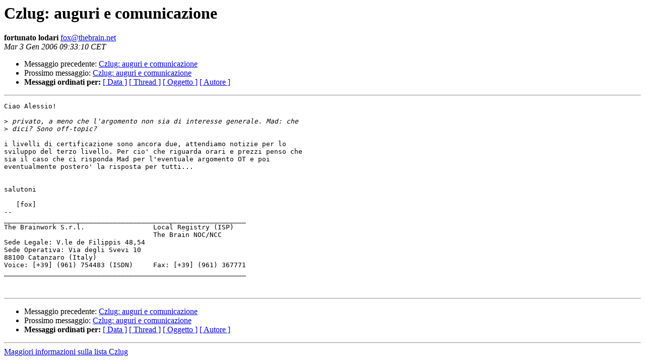

--- FILE ---
content_type: text/html
request_url: https://lists.linux.it/pipermail/czlug/2006-January/000074.html
body_size: 1036
content:
<!DOCTYPE HTML PUBLIC "-//W3C//DTD HTML 3.2//EN">
<HTML>
 <HEAD>
   <TITLE> Czlug: auguri e comunicazione
   </TITLE>
   <LINK REL="Index" HREF="index.html" >
   <LINK REL="made" HREF="mailto:fox%40thebrain.net?Subject=Czlug%3A%20auguri%20e%20comunicazione&In-Reply-To=002601c6103b%2476dda570%2431121e0a%40gtk.gtech.com">
   <META NAME="robots" CONTENT="index,nofollow">
   <META http-equiv="Content-Type" content="text/html; charset=iso-8859-1">
   <LINK REL="Previous"  HREF="000073.html">
   <LINK REL="Next"  HREF="000075.html">
 </HEAD>
 <BODY BGCOLOR="#ffffff">
   <H1>Czlug: auguri e comunicazione</H1>
    <B>fortunato lodari</B> 
    <A HREF="mailto:fox%40thebrain.net?Subject=Czlug%3A%20auguri%20e%20comunicazione&In-Reply-To=002601c6103b%2476dda570%2431121e0a%40gtk.gtech.com"
       TITLE="Czlug: auguri e comunicazione">fox@thebrain.net
       </A><BR>
    <I>Mar  3 Gen 2006 09:33:10 CET</I>
    <P><UL>
        <LI>Messaggio precedente: <A HREF="000073.html">Czlug: auguri e comunicazione
</A></li>
        <LI>Prossimo messaggio: <A HREF="000075.html">Czlug: auguri e comunicazione
</A></li>
	<LI> <B>Messaggi ordinati per:</B> 
              <a href="date.html#74">[ Data ]</a>
              <a href="thread.html#74">[ Thread ]</a>
              <a href="subject.html#74">[ Oggetto ]</a>
	      <a href="author.html#74">[ Autore ]</a>
         </LI>
       </UL>
    <HR>  
<!--beginarticle-->
<PRE>Ciao Alessio!

&gt;<i> privato, a meno che l'argomento non sia di interesse generale. Mad: che
</I>&gt;<i> dici? Sono off-topic?
</I>
i livelli di certificazione sono ancora due, attendiamo notizie per lo
sviluppo del terzo livello. Per cio' che riguarda orari e prezzi penso che
sia il caso che ci risponda Mad per l'eventuale argomento OT e poi
eventualmente postero' la risposta per tutti...


salutoni

   [fox]
-- 
____________________________________________________________
The Brainwork S.r.l.                 Local Registry (ISP)
                                     The Brain NOC/NCC
Sede Legale: V.le de Filippis 48,54
Sede Operativa: Via degli Svevi 10
88100 Catanzaro (Italy)
Voice: [+39] (961) 754483 (ISDN)     Fax: [+39] (961) 367771
____________________________________________________________


</PRE>


<!--endarticle-->
    <HR>
    <P><UL>
        <!--threads-->
	<LI>Messaggio precedente: <A HREF="000073.html">Czlug: auguri e comunicazione
</A></li>
	<LI>Prossimo messaggio: <A HREF="000075.html">Czlug: auguri e comunicazione
</A></li>
	<LI> <B>Messaggi ordinati per:</B> 
              <a href="date.html#74">[ Data ]</a>
              <a href="thread.html#74">[ Thread ]</a>
              <a href="subject.html#74">[ Oggetto ]</a>
              <a href="author.html#74">[ Autore ]</a>
         </LI>
       </UL>
       <hr>
       <a href="http://lists.linux.it/listinfo/czlug">Maggiori informazioni sulla lista 
	       Czlug</a><br>
</body></html>
